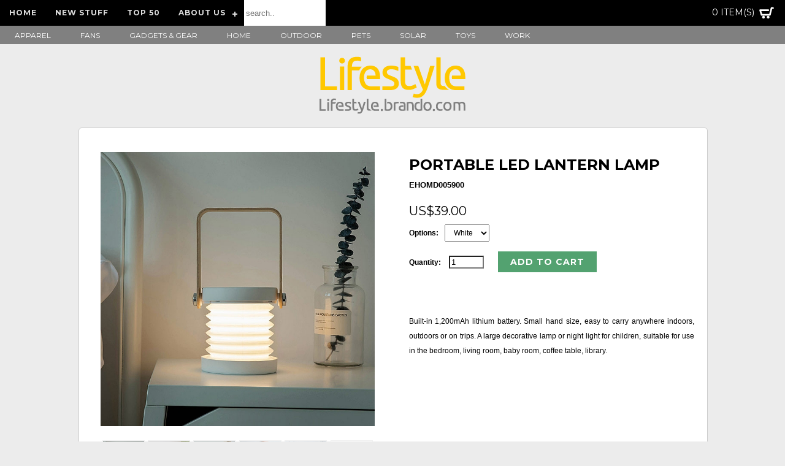

--- FILE ---
content_type: text/html; charset=UTF-8
request_url: https://lifestyle.brando.com/portable-led-lantern-lamp_p19129c1764d132.html
body_size: 35106
content:
<!DOCTYPE html>
<!doctype html>
<html lang="en">
<head>

<!-- Google Tag Manager -->
<script>(function(w,d,s,l,i){w[l]=w[l]||[];w[l].push({'gtm.start':
new Date().getTime(),event:'gtm.js'});var f=d.getElementsByTagName(s)[0],
j=d.createElement(s),dl=l!='dataLayer'?'&l='+l:'';j.async=true;j.src=
'https://www.googletagmanager.com/gtm.js?id='+i+dl;f.parentNode.insertBefore(j,f);
})(window,document,'script','dataLayer','GTM-PNXBJ92');</script>
<!-- End Google Tag Manager -->


	<meta charset="UTF-8">
	<title>Portable LED Lantern Lamp</title>
<meta http-equiv="Content-Type" content="text/html; charset=ISO-8859-1"/>
<meta name="keywords" content="cool things, cool stuff, cool gadgets, unique gift, unique toys, innovative gift, innovative toys, home stuff, office stuff, tech stuff, innovative technology, for kids, for women, for men, gift idea, Christmas gift, father's day gift, mother's day gift, birthday gift, special gift, home decoration,Portable LED Lantern Lamp"/>
<meta name="description" content="A worldwide deivery online shop where you can find unique gifts for him, for her, for kids, and find cool stuff for your home and office."/>
<meta property="fb:app_id" content="164181796998817" />
<meta property="og:type" content="product"/>
<meta property="og:title" content="Portable LED Lantern Lamp"/>
<meta property="og:url" content="https://lifestyle.brando.com/portable-led-lantern-lamp_p19129c1764d132.html"/>
<meta property="og:site_name" content="Brando Workshop"/>
<meta property="og:description" content="Built-in 1,200mAh lithium battery. Small hand size, easy to carry anywhere indoors, outdoors or on trips. A large decorative lamp or night light for children, suitable for use in the bedroom, living room, baby room, coffee table, library."/>
<meta property="og:image" content="https://lifestyle.brando.com/prod_img/EEHOMD005900_1_640.jpg"/>
<meta name="twitter:card" content="product"/>
<meta name="twitter:site" content="@Brando Workshop"/>
<meta name="twitter:creator" content="@Brando Workshop"/>
<meta name="twitter:domain" content="brando.com"/>
<meta name="twitter:url" content="https://lifestyle.brando.com/portable-led-lantern-lamp_p19129c1764d132.html"/>
<meta name="twitter:title" content="Portable LED Lantern Lamp"/>
<meta name="twitter:description" content="Built-in 1,200mAh lithium battery. Small hand size, easy to carry anywhere indoors, outdoors or on trips. A large decorative lamp or night light for children, suitable for use in the bedroom, living room, baby room, coffee table, library."/>
<meta name="twitter:image" content="https://lifestyle.brando.com/prod_img/EEHOMD005900_1_640.jpg"/>
	<meta name="viewport" content="width=device-width, initial-scale=1">
	<link rel="shortcut icon" type="image/x-icon" href="/images/favicon.ico">
    <script src="https://code.jquery.com/jquery-latest.min.js" type="text/javascript"></script>
	<link href="/css2/global.css" rel="stylesheet" type="text/css">
	<link href="/global.css" rel="stylesheet" type="text/css" />
	<link href="/lifestyle.css" rel="stylesheet" type="text/css">
	<link href="/css2/font-awesome-4.2.0/css/font-awesome.min.css" rel="stylesheet" type="text/css">
    <link rel="stylesheet" href="main-nav.css">
    <link rel="stylesheet" href="category-nav.css">
    <script src="/js/menuscript.js"></script>

	<script type="text/javascript" src="//s7.addthis.com/js/300/addthis_widget.js#pubid=ra-5412920a79122e8c"></script>

	<style>
	/*
	/* Tablet Portrait (1600px) */
	@media screen and (min-width : 1600px) {
		#wrapper {
			width: 70%;
			margin: 0 auto;
		}
	}
	</style>

	<script src="/ga.js"></script>
</head>

<body>

<!-- <link href="/css2/autosearch.css" rel="stylesheet" type="text/css" /> -->

<!-- <link rel="stylesheet" href="/cssmenu/styles.css">
<script src="/cssmenu/script.js"></script>
-->
<script src="/js/jquery-ui-1.8.2.custom.min.js" type="text/javascript" ></script> 



<script type="text/javascript"> 
$(function() {
$("#search-keyword").autocomplete({
source: "/service/autosearch_keyword.php",
minLength: 3,
select: function(event, ui) {
var getUrl = ui.item.id;
	if(getUrl != '#') {
		location.href = getUrl;
	}
},

html: true, 
open: function(event, ui) {
	$(".ui-autocomplete").css("z-index", 1000);
}
});
});
</script>
 <!-- <div id='main-nav'> 
        ajax  : ""
-->

<script src="/js/jquery-ui-1.8.2.custom.min.js" type="text/javascript"></script>
<script type="text/javascript">
$(function() {
	$("#search-keyword").autocomplete({
		source: "/service/autosearch_keyword.php",		
		minLength: 3, 		
		select: function(event, ui) { 
										var getUrl = ui.item.id;
										if(getUrl != "#") {	location.href = getUrl;	}	
										},	
		html: true, 
		open: function(event, ui) { 
									$(".ui-autocomplete").css("z-index", 1000); 		
									} 	
		}); 
}); 
</script> 

<link rel="stylesheet" href="/cssmenu/styles.css">
<script type="text/javascript">
(function($) {

  $.fn.menumaker = function(options) {
      var cssmenu = $(this), settings = $.extend({
        title: "Menu",
        format: "dropdown",
        sticky: false,

      }, options);

      return this.each(function() {
var cartbox="<div id='cart-summary' style='float:right; '><a href='http://lifestyle.brando.com/view_cart.php'>0 item(s)</a></div>";
var searchbox = '<div id="search-form-container" style="padding-left:45px;"><form action="//lifestyle.brando.com/search.php" name="search-form" method="Get"> <input name="keyword" id="search-keyword" type="text"  onblur="if(this.value==\'\')this.value=this.defaultValue;" onfocus="if(this.value==this.defaultValue)this.value=\'\';" placeholder="search.."/><button style="background: #000; border: 0; color: #fff; cursor: pointer; font-size: 15px;" class="fa fa-search"></button></form></div>';

	cssmenu.prepend('<div id="menu-button"><div id=menu-icon><i class="fa fa-reorder fa-2x" style="padding:4px;"></i></div>'+ cartbox + searchbox + '</div>');


        $(this).find("#menu-icon").on('click', function(){

		$("#menu-button").toggleClass('menu-opened');
		var mainmenu = $("#menu-button").next('ul');

          if (mainmenu.hasClass('open')) { 
            mainmenu.hide().removeClass('open');
          }
          else {
            mainmenu.show().addClass('open');
            if (settings.format === "dropdown") {
              mainmenu.find('ul').show();
            }
          }
        });


        cssmenu.find('.catmm').parent().addClass('cat-sub'); 
		cssmenu.find('.cat-l2').addClass('cat-sub'); 

		 multiTgcat = function() {
          cssmenu.find(".cat-sub").prepend('<span class="cat-submenu-button"></span>');
          cssmenu.find('.cat-submenu-button').on('click', function() {
            $(this).toggleClass('submenu-opened');
            if ($(this).siblings('ul').hasClass('open')) {
              $(this).siblings('ul').removeClass('open').hide();
            }
            else {
              $(this).siblings('ul').addClass('open').show();
            }
          });

		  cssmenu.find('#cat-button').on('click', function() {
//            $('.cat-submenu-button').toggleClass('submenu-opened');
			$('#category').next().toggleClass('submenu-opened');
            if ($('.cat-submenu-button').siblings('ul').hasClass('open')) {
              $('.cat-submenu-button').siblings('ul').removeClass('open').hide();
//			  			  $('.catmm').removeClass('open').hide();
//					alert('aaaaaaaaa');
            }
            else {
//              $('.submenu-button').siblings('ul').addClass('open').show();
//              $('.cat-submenu-button').siblings('ul').addClass('open').show();
			  $('.catmm').addClass('open').show();
//					alert('zzzzzz');

            }
          });
        };

        cssmenu.find('.aboutmm').parent().addClass('has-sub');

        multiTg = function() {
          cssmenu.find(".has-sub").prepend('<span class="submenu-button"></span>');
          cssmenu.find('.submenu-button').on('click', function() {
            $(this).toggleClass('submenu-opened');
            if ($(this).siblings('ul').hasClass('open')) {
              $(this).siblings('ul').removeClass('open').hide();
            }
            else {
              $(this).siblings('ul').addClass('open').show();
            }
          });

		  cssmenu.find('#abt-button').on('click', function() {
//            $('.cat-submenu-button').toggleClass('submenu-opened');
			$('#about').next().toggleClass('submenu-opened');
            if ($('.submenu-button').siblings('ul').hasClass('open')) {
              $('.submenu-button').siblings('ul').removeClass('open').hide();
//			  			  $('.catmm').removeClass('open').hide();
//					alert('aaaaaaaaa');
            }
            else {
//              $('.submenu-button').siblings('ul').addClass('open').show();
//              $('.cat-submenu-button').siblings('ul').addClass('open').show();
			  $('.aboutmm').addClass('open').show();
//					alert('zzzzzz');

            }
          });

        };
        

        if (settings.format === 'multitoggle') 
		  {
			multiTgcat();
			multiTg();
		  }
        else cssmenu.addClass('dropdown');

        if (settings.sticky === true) cssmenu.css('position', 'fixed');

        resizeFix = function() {
          if ($( window ).width() > 682) {
//            cssmenu.find('ul').show();
          }

          if ($(window).width() <= 682) {
  //          cssmenu.find('ul').hide().removeClass('open');
          }
        };
        resizeFix();
        return $(window).on('resize', resizeFix);

      });
  };
})(jQuery);

(function($){
$(document).ready(function(){
	$("#cssmenu").menumaker({
	   title: "",
	   format: "multitoggle"
});

});
})(jQuery);
</script>
<script type="text/javascript">

( function( $ ) {
$( document ).ready(function() {
// Cache the elements we'll need
	var catmenu = $('#cat-nav');
	var catmenuList = catmenu.find('ul:first');
	var catlistItems = catmenu.find('li').not('#cat-responsive-tab');

	// Create responsive trigger
	catmenuList.prepend('<li id="cat-responsive-tab"><a href="#">Category</a></li>');

	// Toggle menu visibility
	catmenu.on('click', '#cat-responsive-tab', function(){
		catlistItems.slideToggle('fast');
		catlistItems.addClass('collapsed');
	});
});
} )( jQuery );
</script>

<div id='cssmenu'> 
<ul>
<li><a href='http://lifestyle.brando.com/index.php'><span>Home</span></a></li>
<li class='active' id='category'><a href='#'><span id="cat-button" >Category</span></a>
<ul class='catmm'>
<li class='cat-l2'><a href='http://lifestyle.brando.com/prod_cat.php?dept_id=139'><span>Apparel</span></a>
			<ul class='ul-l2'>
			<li><a class='cat-l4' href='http://lifestyle.brando.com/prod_cat.php?dept_id=139&cat_id=2631'<span>Necklace</span></a></li>
			<li><a class='cat-l4' href='http://lifestyle.brando.com/prod_cat.php?dept_id=139&cat_id=2097'<span>Scarves & Wraps</span></a></li>
		<li><a class='cat-l4' href='http://lifestyle.brando.com/prod_cat.php?dept_id=139&cat_id=1828'<span>All Devices</span></a></li>
		<li><a class='cat-l4' href='http://lifestyle.brando.com/prod_cat.php?dept_id=139&cat_id=1929'<span>Shoes</span></a></li>
		</ul>
		<li class='cat-l2'><a href='http://lifestyle.brando.com/prod_cat.php?dept_id=137'><span>Fans</span></a>
			<ul class='ul-l2'>
			<li><a class='cat-l4' href='http://lifestyle.brando.com/prod_cat.php?dept_id=137&cat_id=1771'<span>Star Wars</span></a></li>
			<li><a class='cat-l4' href='http://lifestyle.brando.com/prod_cat.php?dept_id=137&cat_id=2279'<span>Justice League</span></a></li>
		<li><a class='cat-l4' href='http://lifestyle.brando.com/prod_cat.php?dept_id=137&cat_id=1879'<span>Hulk</span></a></li>
		<li><a class='cat-l4' href='http://lifestyle.brando.com/prod_cat.php?dept_id=137&cat_id=1909'<span>The Avengers 2</span></a></li>
		<li><a class='cat-l4' href='http://lifestyle.brando.com/prod_cat.php?dept_id=137&cat_id=2068'<span>Thor</span></a></li>
		<li><a class='cat-l4' href='http://lifestyle.brando.com/prod_cat.php?dept_id=137&cat_id=2138'<span>Guardian of the Galaxy Vol. 2</span></a></li>
		<li><a class='cat-l4' href='http://lifestyle.brando.com/prod_cat.php?dept_id=137&cat_id=2157'<span>BANDAI Gundam</span></a></li>
		<li><a class='cat-l4' href='http://lifestyle.brando.com/prod_cat.php?dept_id=137&cat_id=2165'<span>Deadpool</span></a></li>
		<li><a class='cat-l4' href='http://lifestyle.brando.com/prod_cat.php?dept_id=137&cat_id=2551'<span>MARVEL</span></a></li>
		<li><a class='cat-l4' href='http://lifestyle.brando.com/prod_cat.php?dept_id=137&cat_id=2555'<span>One Piece</span></a></li>
		<li><a class='cat-l4' href='http://lifestyle.brando.com/prod_cat.php?dept_id=137&cat_id=2606'<span>NBA Bulls</span></a></li>
		<li><a class='cat-l4' href='http://lifestyle.brando.com/prod_cat.php?dept_id=137&cat_id=2610'<span>Dumbo</span></a></li>
		<li><a class='cat-l4' href='http://lifestyle.brando.com/prod_cat.php?dept_id=137&cat_id=2681'<span>Suicide Squad</span></a></li>
		<li><a class='cat-l4' href='http://lifestyle.brando.com/prod_cat.php?dept_id=137&cat_id=2767'<span>Super Mario</span></a></li>
		<li><a class='cat-l4' href='http://lifestyle.brando.com/prod_cat.php?dept_id=137&cat_id=1878'<span>Spider Man</span></a></li>
		<li><a class='cat-l4' href='http://lifestyle.brando.com/prod_cat.php?dept_id=137&cat_id=1894'<span>Batman</span></a></li>
		<li><a class='cat-l4' href='http://lifestyle.brando.com/prod_cat.php?dept_id=137&cat_id=1947'<span>Inside Out</span></a></li>
		<li><a class='cat-l4' href='http://lifestyle.brando.com/prod_cat.php?dept_id=137&cat_id=2105'<span>Beauty and the Beast</span></a></li>
		<li><a class='cat-l4' href='http://lifestyle.brando.com/prod_cat.php?dept_id=137&cat_id=2156'<span>Transformers</span></a></li>
		<li><a class='cat-l4' href='http://lifestyle.brando.com/prod_cat.php?dept_id=137&cat_id=2164'<span>Aliens</span></a></li>
		<li><a class='cat-l4' href='http://lifestyle.brando.com/prod_cat.php?dept_id=137&cat_id=2222'<span>All</span></a></li>
		<li><a class='cat-l4' href='http://lifestyle.brando.com/prod_cat.php?dept_id=137&cat_id=2534'<span>Sailor Moon</span></a></li>
		<li><a class='cat-l4' href='http://lifestyle.brando.com/prod_cat.php?dept_id=137&cat_id=2550'<span>Avengers - Infinity War</span></a></li>
		<li><a class='cat-l4' href='http://lifestyle.brando.com/prod_cat.php?dept_id=137&cat_id=2554'<span>Dradongball</span></a></li>
		<li><a class='cat-l4' href='http://lifestyle.brando.com/prod_cat.php?dept_id=137&cat_id=2605'<span>Overwatch</span></a></li>
		<li><a class='cat-l4' href='http://lifestyle.brando.com/prod_cat.php?dept_id=137&cat_id=2609'<span>Aladdin</span></a></li>
		<li><a class='cat-l4' href='http://lifestyle.brando.com/prod_cat.php?dept_id=137&cat_id=2667'<span>Takara Tomy</span></a></li>
		<li><a class='cat-l4' href='http://lifestyle.brando.com/prod_cat.php?dept_id=137&cat_id=2759'<span>Minecraft</span></a></li>
		<li><a class='cat-l4' href='http://lifestyle.brando.com/prod_cat.php?dept_id=137&cat_id=1877'<span>BIG HERO 6</span></a></li>
		<li><a class='cat-l4' href='http://lifestyle.brando.com/prod_cat.php?dept_id=137&cat_id=1887'<span>Cinderella</span></a></li>
		<li><a class='cat-l4' href='http://lifestyle.brando.com/prod_cat.php?dept_id=137&cat_id=2010'<span>ZOOTOPIA</span></a></li>
		<li><a class='cat-l4' href='http://lifestyle.brando.com/prod_cat.php?dept_id=137&cat_id=2154'<span>Wonder Woman</span></a></li>
		<li><a class='cat-l4' href='http://lifestyle.brando.com/prod_cat.php?dept_id=137&cat_id=2163'<span>Despicable Me</span></a></li>
		<li><a class='cat-l4' href='http://lifestyle.brando.com/prod_cat.php?dept_id=137&cat_id=2167'<span>Ant-Man</span></a></li>
		<li><a class='cat-l4' href='http://lifestyle.brando.com/prod_cat.php?dept_id=137&cat_id=2533'<span>Disney</span></a></li>
		<li><a class='cat-l4' href='http://lifestyle.brando.com/prod_cat.php?dept_id=137&cat_id=2549'<span>Pacific Rim Uprising</span></a></li>
		<li><a class='cat-l4' href='http://lifestyle.brando.com/prod_cat.php?dept_id=137&cat_id=2553'<span>Game of Thrones</span></a></li>
		<li><a class='cat-l4' href='http://lifestyle.brando.com/prod_cat.php?dept_id=137&cat_id=2557'<span>Toy Story</span></a></li>
		<li><a class='cat-l4' href='http://lifestyle.brando.com/prod_cat.php?dept_id=137&cat_id=2608'<span>How to Train Your Dragon 3</span></a></li>
		<li><a class='cat-l4' href='http://lifestyle.brando.com/prod_cat.php?dept_id=137&cat_id=2632'<span>Venom</span></a></li>
		<li><a class='cat-l4' href='http://lifestyle.brando.com/prod_cat.php?dept_id=137&cat_id=2721'<span>Doraemon</span></a></li>
		<li><a class='cat-l4' href='http://lifestyle.brando.com/prod_cat.php?dept_id=137&cat_id=2769'<span>Snoopy</span></a></li>
		<li><a class='cat-l4' href='http://lifestyle.brando.com/prod_cat.php?dept_id=137&cat_id=1768'<span>Iron Man</span></a></li>
		<li><a class='cat-l4' href='http://lifestyle.brando.com/prod_cat.php?dept_id=137&cat_id=1880'<span>Captain America</span></a></li>
		<li><a class='cat-l4' href='http://lifestyle.brando.com/prod_cat.php?dept_id=137&cat_id=1984'<span>Monsters Inc</span></a></li>
		<li><a class='cat-l4' href='http://lifestyle.brando.com/prod_cat.php?dept_id=137&cat_id=2069'<span>Doctor Strange</span></a></li>
		<li><a class='cat-l4' href='http://lifestyle.brando.com/prod_cat.php?dept_id=137&cat_id=2153'<span>Pirates of the Caribbean</span></a></li>
		<li><a class='cat-l4' href='http://lifestyle.brando.com/prod_cat.php?dept_id=137&cat_id=2161'<span>Harry Potter</span></a></li>
		<li><a class='cat-l4' href='http://lifestyle.brando.com/prod_cat.php?dept_id=137&cat_id=2166'<span>Marvel&#39;s Daredevil</span></a></li>
		<li><a class='cat-l4' href='http://lifestyle.brando.com/prod_cat.php?dept_id=137&cat_id=2535'<span>Avengers 4 - ENDGAME</span></a></li>
		<li><a class='cat-l4' href='http://lifestyle.brando.com/prod_cat.php?dept_id=137&cat_id=2548'<span>Black Panther</span></a></li>
		<li><a class='cat-l4' href='http://lifestyle.brando.com/prod_cat.php?dept_id=137&cat_id=2552'<span>Incredibles</span></a></li>
		<li><a class='cat-l4' href='http://lifestyle.brando.com/prod_cat.php?dept_id=137&cat_id=2556'<span>Captain Marvel</span></a></li>
		<li><a class='cat-l4' href='http://lifestyle.brando.com/prod_cat.php?dept_id=137&cat_id=2582'<span>Pokemon</span></a></li>
		<li><a class='cat-l4' href='http://lifestyle.brando.com/prod_cat.php?dept_id=137&cat_id=2607'<span>The Lion King</span></a></li>
		<li><a class='cat-l4' href='http://lifestyle.brando.com/prod_cat.php?dept_id=137&cat_id=2630'<span>Frozen</span></a></li>
		<li><a class='cat-l4' href='http://lifestyle.brando.com/prod_cat.php?dept_id=137&cat_id=2683'<span>Funko</span></a></li>
		<li><a class='cat-l4' href='http://lifestyle.brando.com/prod_cat.php?dept_id=137&cat_id=2768'<span>The Little Prince</span></a></li>
		</ul>
		<li class='cat-l2'><a href='http://lifestyle.brando.com/prod_cat.php?dept_id=135'><span>Gadgets & Gear</span></a>
			<ul class='ul-l2'>
			<li><a class='cat-l4' href='http://lifestyle.brando.com/prod_cat.php?dept_id=135&cat_id=1795'<span>Spy Gear</span></a></li>
			<li><a class='cat-l4' href='http://lifestyle.brando.com/prod_cat.php?dept_id=135&cat_id=2547'<span>Lighter</span></a></li>
		<li><a class='cat-l4' href='http://lifestyle.brando.com/prod_cat.php?dept_id=135&cat_id=1793'<span>D.I.Y.</span></a></li>
		<li><a class='cat-l4' href='http://lifestyle.brando.com/prod_cat.php?dept_id=135&cat_id=1937'<span>Sports & Fitness</span></a></li>
		<li><a class='cat-l4' href='http://lifestyle.brando.com/prod_cat.php?dept_id=135&cat_id=1772'<span>MISC</span></a></li>
		</ul>
		<li class='cat-l2'><a href='http://lifestyle.brando.com/prod_cat.php?dept_id=132'><span>Home</span></a>
			<ul class='ul-l2'>
			<li><a class='cat-l4' href='http://lifestyle.brando.com/prod_cat.php?dept_id=132&cat_id=1959'<span>Storage</span></a></li>
			<li><a class='cat-l4' href='http://lifestyle.brando.com/prod_cat.php?dept_id=132&cat_id=1766'<span>Cup and Mug</span></a></li>
		<li><a class='cat-l4' href='http://lifestyle.brando.com/prod_cat.php?dept_id=132&cat_id=1770'<span>Money Box</span></a></li>
		<li><a class='cat-l4' href='http://lifestyle.brando.com/prod_cat.php?dept_id=132&cat_id=1794'<span>Sports</span></a></li>
		<li><a class='cat-l4' href='http://lifestyle.brando.com/prod_cat.php?dept_id=132&cat_id=2033'<span>Stationery</span></a></li>
		<li><a class='cat-l4' href='http://lifestyle.brando.com/prod_cat.php?dept_id=132&cat_id=1769'<span>Telephone</span></a></li>
		<li><a class='cat-l4' href='http://lifestyle.brando.com/prod_cat.php?dept_id=132&cat_id=1773'<span>Party</span></a></li>
		<li><a class='cat-l4' href='http://lifestyle.brando.com/prod_cat.php?dept_id=132&cat_id=1801'<span>Clocks</span></a></li>
		<li><a class='cat-l4' href='http://lifestyle.brando.com/prod_cat.php?dept_id=132&cat_id=1764'<span>Home Decor</span></a></li>
		<li><a class='cat-l4' href='http://lifestyle.brando.com/prod_cat.php?dept_id=132&cat_id=1782'<span>Kitchen</span></a></li>
		</ul>
		<li class='cat-l2'><a href='http://lifestyle.brando.com/prod_cat.php?dept_id=134'><span>Outdoor</span></a>
			<ul class='ul-l2'>
			<li><a class='cat-l4' href='http://lifestyle.brando.com/prod_cat.php?dept_id=134&cat_id=1774'<span>Camping</span></a></li>
			</ul>
		<li class='cat-l2'><a href='http://lifestyle.brando.com/prod_cat.php?dept_id=131'><span>Pets</span></a>
			<ul class='ul-l2'>
			<li><a class='cat-l4' href='http://lifestyle.brando.com/prod_cat.php?dept_id=131&cat_id=1806'<span>Pet Grooming</span></a></li>
			<li><a class='cat-l4' href='http://lifestyle.brando.com/prod_cat.php?dept_id=131&cat_id=1810'<span>Pet Toys</span></a></li>
		<li><a class='cat-l4' href='http://lifestyle.brando.com/prod_cat.php?dept_id=131&cat_id=1805'<span>Pet Bowls</span></a></li>
		<li><a class='cat-l4' href='http://lifestyle.brando.com/prod_cat.php?dept_id=131&cat_id=1809'<span>Pet Water Dispensers</span></a></li>
		<li><a class='cat-l4' href='http://lifestyle.brando.com/prod_cat.php?dept_id=131&cat_id=1800'<span>Dog Collar, Harness & Leash</span></a></li>
		</ul>
		<li class='cat-l2'><a href='http://lifestyle.brando.com/prod_cat.php?dept_id=140'><span>Solar</span></a>
			<ul class='ul-l2'>
			<li><a class='cat-l4' href='http://lifestyle.brando.com/prod_cat.php?dept_id=140&cat_id=1789'<span>Solar Power</span></a></li>
			<li><a class='cat-l4' href='http://lifestyle.brando.com/prod_cat.php?dept_id=140&cat_id=1790'<span>Solar Toys</span></a></li>
		</ul>
		<li class='cat-l2'><a href='http://lifestyle.brando.com/prod_cat.php?dept_id=136'><span>Toys</span></a>
			<ul class='ul-l2'>
			<li><a class='cat-l4' href='http://lifestyle.brando.com/prod_cat.php?dept_id=136&cat_id=1767'<span>MICS</span></a></li>
			<li><a class='cat-l4' href='http://lifestyle.brando.com/prod_cat.php?dept_id=136&cat_id=2581'<span>Puzzle</span></a></li>
		<li><a class='cat-l4' href='http://lifestyle.brando.com/prod_cat.php?dept_id=136&cat_id=1765'<span>IQ Cubes</span></a></li>
		<li><a class='cat-l4' href='http://lifestyle.brando.com/prod_cat.php?dept_id=136&cat_id=2589'<span>Takara Tomy</span></a></li>
		</ul>
		<li class='cat-l2'><a href='http://lifestyle.brando.com/prod_cat.php?dept_id=133'><span>Work</span></a>
			<ul class='ul-l2'>
			<li><a class='cat-l4' href='http://lifestyle.brando.com/prod_cat.php?dept_id=133&cat_id=2570'<span>OFFICE</span></a></li>
			</ul>
   </li>
   </ul>
   <li><a href='http://lifestyle.brando.com/newitem.php'><span>New Stuff</span></a></li>
   <li><a href='http://lifestyle.brando.com/top.php'><span>Top 50</span></a></li>
<li class='active' id='about'><a href='#'><span id="abt-button" >About us</span></a>
  <ul class='aboutmm'>
	 <li><a href='http://lifestyle.brando.com/aboutus.php'><span>About Us</span></a></li>
	 <li><a href='http://lifestyle.brando.com/contact.php'><span>Contact Us</span></a></li>
	 <li><a href='http://lifestyle.brando.com/newsletter.php'><span>Newsletter</span></a></li>
	 <li><a href='http://lifestyle.brando.com/tracking.php'><span>Order Tracking</span></a></li>
	 <li><a href='http://lifestyle.brando.com/reseller.php'><span>Join Us Reseller</span></a></li>
	 <li><a href='http://shop.brando.com'><span>Back to shop.brando.com</span></a></li>
  </ul>
</li>
</ul>
<div id="cart-summary">
<a href="http://lifestyle.brando.com/view_cart.php">0 item(s)</a>
</div> 

<link href="/css2/autosearch.css" rel="stylesheet" type="text/css" />
<script src="/js/jquery-ui-1.8.2.custom.min.js" type="text/javascript" ></script> 

<script type="text/javascript"> 
$(function() {
$("#search-keyword").autocomplete({
source: "/service/autosearch_keyword.php",
minLength: 3,
select: function(event, ui) {
var getUrl = ui.item.id;
if(getUrl != '#') {
location.href = getUrl;
}
},

html: true, 

open: function(event, ui) {
$(".ui-autocomplete").css("z-index", 1000);
}
});

});
</script>

<div id="search-form-container"><form action="//lifestyle.brando.com/search.php" name="search-form" method="Get">
<input name="keyword" id="search-keyword" type="text" onblur="if(this.value=='')this.value=this.defaultValue;" onfocus="if(this.value==this.defaultValue)this.value='';" placeholder="search.."/><button style="background: #000; border: 0; color: #fff; cursor: pointer; font-size: 15px;" class="fa fa-search"></button></form></div>
</div>
<div class="clear"></div> 

<!-- <link href="/category-nav.css" rel="stylesheet" type="text/css" />-->
<div id="cat-nav">
<ul>
<li class='sub-sub'><a href='http://lifestyle.brando.com/prod_cat.php?dept_id=139'><span>Apparel</span></a><li class='sub-sub'><a href='http://lifestyle.brando.com/prod_cat.php?dept_id=137'><span>Fans</span></a><li class='sub-sub'><a href='http://lifestyle.brando.com/prod_cat.php?dept_id=135'><span>Gadgets & Gear</span></a><li class='sub-sub'><a href='http://lifestyle.brando.com/prod_cat.php?dept_id=132'><span>Home</span></a><li class='sub-sub'><a href='http://lifestyle.brando.com/prod_cat.php?dept_id=134'><span>Outdoor</span></a><li class='sub-sub'><a href='http://lifestyle.brando.com/prod_cat.php?dept_id=131'><span>Pets</span></a><li class='sub-sub'><a href='http://lifestyle.brando.com/prod_cat.php?dept_id=140'><span>Solar</span></a><li class='sub-sub'><a href='http://lifestyle.brando.com/prod_cat.php?dept_id=136'><span>Toys</span></a><li class='sub-sub'><a href='http://lifestyle.brando.com/prod_cat.php?dept_id=133'><span>Work</span></a></ul>
</div>
<div class="clear"></div>
<div class="clear"></div> 



<!-- Google Tag Manager (noscript) -->
<noscript><iframe src="https://www.googletagmanager.com/ns.html?id=GTM-PNXBJ92"
height="0" width="0" style="display:none;visibility:hidden"></iframe></noscript>
<!-- End Google Tag Manager (noscript) -->





<p id="logo-image"><a href="/"><img src="image/yellow_270x100.png" width="270"  border="0" alt=""></a></p>

<div id="wrapper">

			<div id="prod-detail-row1">
					<div id="product-image-container">
					<div id="carousel" class="dcCarousel">
						<div class="items">
												<div rel="1" class="item">
							<img src="/prod_img/EEHOMD005900_1_640.jpg" border="0" alt="Portable LED Lantern Lamp" />
						</div>
												<div rel="2" class="item">
							<img src="/prod_img/EEHOMD005900_2_640.jpg" border="0" alt="Portable LED Lantern Lamp" />
						</div>
												<div rel="3" class="item">
							<img src="/prod_img/EEHOMD005900_3_640.jpg" border="0" alt="Portable LED Lantern Lamp" />
						</div>
												<div rel="4" class="item">
							<img src="/prod_img/EEHOMD005900_4_640.jpg" border="0" alt="Portable LED Lantern Lamp" />
						</div>
												<div rel="5" class="item">
							<img src="/prod_img/EEHOMD005900_5_640.jpg" border="0" alt="Portable LED Lantern Lamp" />
						</div>
												<div rel="6" class="item">
							<img src="/prod_img/EEHOMD005900_6_640.jpg" border="0" alt="Portable LED Lantern Lamp" />
						</div>
												</div>	            
						<div class="carousel-holder">
							<div class="holder">
								<ul>
								<li class='selected'><a href="#"><img src="/prod_img/EEHOMD005900_1_100.jpg" border="0" alt="Portable LED Lantern Lamp" /></a></li>
								<li ><a href="#"><img src="/prod_img/EEHOMD005900_2_100.jpg" border="0" alt="Portable LED Lantern Lamp" /></a></li>
								<li ><a href="#"><img src="/prod_img/EEHOMD005900_3_100.jpg" border="0" alt="Portable LED Lantern Lamp" /></a></li>
								<li ><a href="#"><img src="/prod_img/EEHOMD005900_4_100.jpg" border="0" alt="Portable LED Lantern Lamp" /></a></li>
								<li ><a href="#"><img src="/prod_img/EEHOMD005900_5_100.jpg" border="0" alt="Portable LED Lantern Lamp" /></a></li>
								<li ><a href="#"><img src="/prod_img/EEHOMD005900_6_100.jpg" border="0" alt="Portable LED Lantern Lamp" /></a></li>
								
								</ul>
							</div>
							<!--/.holder-->
						</div>
						<!--/#carousel-holder-->
					</div>
					<!--/#carousel-->

					</div>
					<!--/#product-image-container-->

					<div id="product-info-container">
						<form action="/scripts/cart/update_cart.php?act=add" method="post" name="form1" id="form1">
						<h1 class="product-name">Portable LED Lantern Lamp                        <br><font style="font-family: 'arial', sans-serif; font-size=12px;font-size: small;font-style: normal;">EHOMD005900</font>
                        </h1>
						<div class="price">
										<font class='product_price'>US$39.00</font><br></div>
						<div class="add-to-cart">			

		
				<p style="margin-top: 10px;" class="font"><b>Options:</b><select name="opt_id" style="margin-left: 10px;" class="option-select">
				<option value='34492'>White</option><option value='34493'>Gray</option>				</select>
				</p>
			
			</p>


			
				<p style="margin-top: 10px;" class="font"><b>Quantity:</b> <input name="qty" type="text" id="qty" size="5" class="qtyinput" value="1" style="margin-left: 10px;">
				<input name="add_cart_btn" type="submit" class="addcart_btn" value="ADD TO CART" alt="add to cart" /></p>
				<input name="prod_id" type="hidden" id="prod_id" value="19129">
				<input name="gift_code" type="hidden" id="gift_code" value="">
				<input name="prod" type="hidden" id="prod" value="Portable LED Lantern Lamp">
				<input name="prc" type="hidden" id="prc" value="39">
				<input name="prod_code" type="hidden" id="prod_code" value="EHOMD005900">
				<p>
			
		</div>

						<div id="social">

						<div class="addthis_sharing_toolbox"></div>

                        </div>

						<div class="product-dec">Built-in 1,200mAh lithium battery. Small hand size, easy to carry anywhere indoors, outdoors or on trips. A large decorative lamp or night light for children, suitable for use in the bedroom, living room, baby room, coffee table, library.</div>

						<p>

						
						</form>
					</div>
					 <!--/#product-info-container-->
			</div>
			<!--/#prod-detail-row1-->

			<div id="prod-detail-row2">
										<div id="product-desc-container">
						<div class="product-dec"><b>Features:</b>
<ul class="desc">
  <li>Built-in 1200mAh lithium battery</li>
  <li>Small hand size, easy to carry anywhere indoors, outdoors or on trips</li>
  <li>A large decorative lamp or night light for children, suitable for use in the bedroom, living room, baby room, coffee table, library</li>
  <li>Dimension: 248 x 142 x 37mm (approx)</li>
  <li>Weight: 224g</li>
</ul><br/>

<b>Colors:</b>
<ul class="desc">
  <li>White</li>
  <li>Gray</li>
</ul><br/>

<b>Package Content:</b>
<ul class="desc">
  <li>1 x Portable LED Lantern Lamp</li>
</ul><br/></div>
					</div>
					 <!--/#product-desc-container-->
					 

					<div id="similar-items-container">
					<h2>You May Also Like These</h2>
								 <ul>
							  									<li><a href="/simple-iron-diamond-lamp_p17633c1764d132.html"><img src="/prod_img/EEHOMD005200_1_300.jpg" alt="Simple Iron Diamond Lamp"></a><br>
										<div class='block_name'><a href="/simple-iron-diamond-lamp_p17633c1764d132.html">Simple Iron Diamond Lamp</a></div></li> 

																<li><a href="/mini-lucky-jackpot-keychain_p24970c1764d132.html"><img src="/prod_img/EEHOMD009300_1_300.jpg" alt="Mini Lucky Jackpot Keychain"></a><br>
										<div class='block_name'><a href="/mini-lucky-jackpot-keychain_p24970c1764d132.html">Mini Lucky Jackpot Keychain</a></div></li> 

																<li><a href="/super-mario-mushroom-lamp-with-sound_p24058c1764d132.html"><img src="/prod_img/EEHOMD008500_1_300.jpg" alt="Super Mario Mushroom Lamp with Sound"></a><br>
										<div class='block_name'><a href="/super-mario-mushroom-lamp-with-sound_p24058c1764d132.html">Super Mario Mushroom Lamp with Sound</a></div></li> 

																<li><a href="/walnut-magnetic-key-holder_p15790c1764d132.html"><img src="/prod_img/EEHOMD002800_1_300.jpg" alt="Walnut Magnetic Key Holder"></a><br>
										<div class='block_name'><a href="/walnut-magnetic-key-holder_p15790c1764d132.html">Walnut Magnetic Key Holder</a></div></li> 

																<li><a href="/pu-leather-paper-towel-bag_p19326c1764d132.html"><img src="/prod_img/ELHOME012500_1_300.jpg" alt="PU Leather Paper Towel Bag"></a><br>
										<div class='block_name'><a href="/pu-leather-paper-towel-bag_p19326c1764d132.html">PU Leather Paper Towel Bag</a></div></li> 

																<li><a href="/simple-christmas-tree_p17100c1764d132.html"><img src="/prod_img/EUXMAS003400_1_300.jpg" alt="Simple Christmas Tree"></a><br>
										<div class='block_name'><a href="/simple-christmas-tree_p17100c1764d132.html">Simple Christmas Tree</a></div></li> 

																<li><a href="/sun-moon-star-night-light_p16281c1764d132.html"><img src="/prod_img/EEHOMD003000_1_300.jpg" alt="Sun Moon Star Night Light"></a><br>
										<div class='block_name'><a href="/sun-moon-star-night-light_p16281c1764d132.html">Sun Moon Star Night Light</a></div></li> 

																<li><a href="/usb-portable-yoyo-lamp_p14371c1764d132.html"><img src="/prod_img/EULIGH008600_1_300.jpg" alt="USB Portable YoYo Lamp"></a><br>
										<div class='block_name'><a href="/usb-portable-yoyo-lamp_p14371c1764d132.html">USB Portable YoYo Lamp</a></div></li> 

																<li><a href="/muid-sound-sensitive-cloud-lamp_p14370c1764d132.html"><img src="/prod_img/EULIGH008500_1_300.jpg" alt="MUID Sound-Sensitive Cloud Lamp"></a><br>
										<div class='block_name'><a href="/muid-sound-sensitive-cloud-lamp_p14370c1764d132.html">MUID Sound-Sensitive Cloud Lamp</a></div></li> 

							
						 </ul> 
					</div>
					 <!--/#similar items-->


			</div>
		<!--/.prod-detail-row2> -->

		
</div>
<!--/.wrapper-->

<div class="clear"></div>

<div class="copyright"  >
	<img src="https://www.paypalobjects.com/webstatic/en_US/i/buttons/cc-badges-ppmcvdam.png" alt="Buy now with PayPal" />
	<span id="siteseal" style="margin-left: 50px;"><script type="text/javascript" src="https://seal.godaddy.com/getSeal?sealID=zyywmoR9ibFciIlDZpno75KCJh2zwU3baaAQamj8NV7x167dpBoU1Q"></script></span><p>
  Copyright &copy Brando.com 2015</p>
</div>



<script src="jquery.carousel.js"></script>
<script src="jquery.elevatezoom.js"></script>
<script>

$(document).ready(function () {

	$("#carousel").carousel({showPager: false});

});

</script>

</body>
</html>


--- FILE ---
content_type: text/css
request_url: https://lifestyle.brando.com/global.css
body_size: 9913
content:
/* Global
========================================================================================================= */
html, body{
    height: 100%;
}

body {
    margin: 0 auto;
    padding: 0;
    background-color: #ececec;
}

a{
    color: #000;
    text-decoration: underline;
}

input[type="text"]  {
    -webkit-appearance: none;
    -webkit-border-radius:0;
    border-radius:0;
}

#main-nav{
    height: 40px;
    position: relative;
}


#keyword {
    width: 85px;
    height: 25px;
    padding: 2px 20px 2px 5px;
    font-family: Arial, Helvetica, sans-serif;
    bottom: 0;
    right: 50px;
    margin: auto;
    position: absolute;
    top: 0;
    float: right;
}

#search-keyword {
    width: 130px;
    vertical-align: middle;
    /*	margin-top: 3px; */
    /*	margin-bottom: 0;*/
    border: 0;
    height: 42px;
    padding: 0 0 0 3px;
}

/* ----- Image grids ----- */
ul.rig {
    padding: 0;
}

ul.rig {
    list-style: none;
    font-size: 0;
    margin-left: -0.2%; /* should match li left margin */

}
ul.rig li {
    display: inline-block;
    margin: 0 0 0.2% 0.2%;
    vertical-align: top;
    font-size: 12px;
    box-sizing: border-box;
    -moz-box-sizing: border-box;
    -webkit-box-sizing: border-box;
}
ul.rig li img {
    max-width: 100%;
    height: auto;
    margin: 0 0 2px;

}


/*****************************************************************************************************************************/
/* class for 2 columns */
ul.rig.columns-2 li {
    width: 47.5%; /* this value + 2.5 should = 50% */
}
/* class for 3 columns */
ul.rig.columns-3 li {
    width: 30.83%; /* this value + 2.5 should = 33% */
}
/* class for 4 columns */
ul.rig.columns-4 li {
    width: 22.5%; /* this value + 2.5 should = 25% */
    padding: 0 18.5px 18.5px 18.5px; /* this value (1200 container width/90%/4 cols)-233 image width / 2 left and right margin) */
    margin-bottom: 0;
}
/*****************************************************************************************************************************/


/* class for 5 columns */
ul.rig.columns li {
    width: 310px; /* this value + 0.2 should = 20% */
    margin-bottom: 0;
}

ul.rig.columns li.search_block {
    width: 210px; /* this value + 0.2 should = 20% */
    margin-bottom: 0;
}

.block_name{
    font-family: 'Roboto', sans-serif;
    padding: 0 0 5px 10px;
    font-size: 12px;
    text-align: left;
    height: 18px;
    width: 85%;
    white-space: nowrap;
    overflow: hidden;
    text-overflow: ellipsis;

}

.block_name a{
    text-decoration: none;
}

.block_price{
    font-family: 'Roboto', sans-serif;
    font-size: 1em;
    font-weight: 300;
    padding: 2px 10px 5px 10px;
    text-align: left;
}

.block_item{
    width: 300px;
    background-color: #fff;
    margin-bottom: 20px;
	border: 1px solid #F0F0F0;
}
.block_item:hover{
    border: 1px solid #B5B5B5;
	background: #FFEBA2;
}
.block_photo{
    width: 300px;
}

.block_search_item{
    width: 200px;
    background-color: #fff;
    margin-bottom: 20px;
	border: 1px solid #F0F0F0;
}
.block_search_item:hover{
    border: 1px solid #B5B5B5;
	background: #FFEBA2;
}
.block_search_photo{
    width: 200px;
}

/*
.block_photo:hover{
    /*	background: #e1e1e1; 
    margin: -1px;
    border: 1px solid #d0d0d0;
    padding: 0;
}
*/

.clear {
    clear: both;
}

/* Header
========================================================================================================== */

#logo-image{
    text-align:center;
}


#logo{
    margin-left: 40px;


}
/* Content
========================================================================================================== */
#page-title{
    font-family: 'Montserrat', Arial, sans-serif;
    font-size: 20px;
    text-transform: uppercase;
    margin-left: 4%;
}

#wrapper {
    width: 100%;
}


.container{
    margin: 1% auto;
    width: 100%;
    text-align: left;
}

/*#container{
	margin: 20% 5%;
	width: 90%;
	text-align: left;
}*/

.grid-container {
    text-align:center;
    width:95%;
    margin: 0 auto;
}

#logo-image{
    text-align: center;
}

/* Footer
========================================================================================================== */
.copyright{
    text-align: center;
    font-family: 'Montserrat', sans-serif;
    font-size: 0.8em;
    color: #fff;
    background: #3d434d;
    padding: 10px 0 10px 0;
    height: 10%;
}

#footer {
    position: fixed;
    bottom:0;
    left:0;
    width: 100%;
    text-transform: uppercase;
    background-color: #009900;
    font-size: 13px;
    min-height: 50px;
    text-align: center;
    color: #FFF;
    font-family: 'Montserrat', sans-serif;
    z-index: 99;
    opacity:.90;
    -moz-opacity:.90;
    filter:alpha(opacity=90);
}



#footer-country {
    padding: 16px 3px 14px 3px;
    margin-right: 50px;
}

#footer-close{
    cursor: pointer;
    position: absolute;
    top: 0;
    right: 0;
    width: 50px;
    height: 100%;
    background: #666;
    padding-top: 11px;
}

#footer-close a{
    font-size: 24px;
    font-family: 'Montserrat', sans-serif;
    color: #fff;
    text-decoration: none;
}


.global-footer{
    width: 100%;
    background: #d6d8db;
    margin: 0 auto;
    padding: 40px 0 40px 0;
    position: absolute;

}

/* Media Queries
========================================================================================================== */
/* #### iphone 5 #### */
@media (max-width : 378px){

    /* some CSS here */
    ul.rig.columns li {
        width: 310px; /* picture image + margin */
        padding: 0 5px 0 5px;
        margin-bottom: 10px;
    }

    .container {
        margin: 0 auto;
        display: inline;
    }

    .block_item{
        width: 300px;
        background-color: #fff;
        margin-bottom: 20px;
    }

    .block_photo{
        width: 300px;

    }

    #search-keyword{
        width: 110px;
    }

}

@media (max-width : 340px){
    #search-box{
        visibility: hidden;
    }

    #search-keyword{
        width: 95px;
    }
}

@media (max-width : 301px){
    #search-box{
        visibility: hidden;
    }

    #search-keyword{
        width: 80px;
    }
}




@media (min-width : 512px){

    /* some CSS here */
    ul.rig.columns li {
        width: 340px; /* picture image + margin */
        padding: 0 5px 0 5px;
        margin-bottom: 10px;
    }

    .container {
        margin: 0 auto;
        display: inline;
    }

    .block_item{
        /* 		width: 330px; */
        width: 300px;
        background-color: #fff;
        margin-bottom: 20px;
    }

    .block_photo{
        /*		width: 330px; */
        width: 300px;
    }


}


/* #### Samsung S4  #### */

/* @media screen and (max-device-width : 1920px) and (-webkit-min-device-pixel-ratio: 3) { */
@media (min-width : 640px) {

    /* some CSS here */
    ul.rig.columns li {
        width: 310px; /* picture image + margin */
        padding: 0 5px 0 5px;
        margin-bottom: 10px;
    }

    .container {
        margin: 0 auto;
        display: inline;
    }

    .block_item{
        width: 300px;
        background-color: #fff;
        margin-bottom: 20px;
    }
    .block_photo{
        width: 300px;

    }

}


/* #### iPad mini 2  Portrait #### */

/* @media screen and (max-device-width : 1920px) and (-webkit-min-device-pixel-ratio: 2) { */
@media (min-width : 682px) {

    /* some CSS here */
    ul.rig.columns li {
        width: 230px; /* picture image + margin */
        padding: 0 5px 0 5px;
        margin-bottom: 10px;
    }

    .container {
        margin: 0 auto;
        display: inline;
    }

    .block_item{
        width: 220px;
        background-color: #fff;
        margin-bottom: 20px;
    }
    .block_photo{
        width: 220px;

    }


}


/* #### iPad mini 2 Portrait #### */
/*@media screen and (min-device-width : 1920px) and (-webkit-min-device-pixel-ratio: 2) { */
@media (min-width : 800px ) {

    /* some CSS here */
    ul.rig.columns li {
        width: 290px; /* picture image + margin */
        padding: 0 5px 0 5px;
        margin-bottom: 10px;
    }

    .container {
        margin: 0 auto;
        display: inline;
    }

    .block_item{
        width: 280px;
        background-color: #fff;
        margin-bottom: 20px;
    }
    .block_photo{
        width: 280px;
    }
}

/* #### iPad mini 2 Portrait #### */
/*@media screen and (min-device-width : 2047px) and (-webkit-min-device-pixel-ratio: 2) { */


@media (min-width : 960px) {

    /* some CSS here */
    ul.rig.columns li {
        width: 290px; /* picture image + margin */
        padding: 0 5px 0 5px;
        margin-bottom: 10px;
    }

    .container {
        margin: 0 auto;
        display: inline;
    }

    .block_item{
        width: 280px;
        background-color: #fff;
        margin-bottom: 20px;
    }
    .block_photo{
        width: 280px;

    }
}


/* #### Desktop #### */

/* @media screen and (max-device-width : 1920px) and (-webkit-min-device-pixel-ratio: 2) { */
@media (min-width : 1280px) {

    /* some CSS here */
    ul.rig.columns li {
        width: 290px; /* picture image + margin */
        padding: 0 5px 0 5px;
        margin-bottom: 10px;
    }

    .container {
        margin: 0 auto;
        display: inline;
    }

    .block_item{
        width: 280px;
        background-color: #fff;
        margin-bottom: 20px;
    }
    .block_photo{
        width: 280px;
    }

}



--- FILE ---
content_type: text/css
request_url: https://lifestyle.brando.com/lifestyle.css
body_size: 6454
content:
/* global - start */
.font{
	font-family: Arial, Helvetica, sans-serif;
	font-size: 12px;
}

.option-select {	
	font-family: Arial, Helvetica, sans-serif;
	font-size: 12px;
	padding: 5px 10px 5px 10px;
}

.addcart_btn {
	-webkit-appearance: none;
	font-family: 'Montserrat', Arial, sans-serif;
	background-color: #53a270;
	padding: 8px 20px 8px 20px;
	margin-left: 20px;
	margin-right: 20px;
	cursor: pointer;
	text-transform: uppercase;
	color: #fff;
	border: 0;
	font-size: 14px;
	font-weight: bold;
	letter-spacing:1px;
}

.addcart_btn:hover{
	-webkit-appearance: none;
	background-color: #327149;
}



/* global - end */
/**Product Details Page**/
#prod-detail-row1{
	margin: 0 10%;
	width: 80%;
	padding: 0;
	background: #fff;
 border: 1px solid #ccc;
 -webkit-border-radius: 5px;
 -moz-border-radius: 5px;
 border-radius: 5px;
 float:left;
 margin-bottom: 2%;
}

#prod-detail-row2{
	margin: 0 10%;
	width: 80%;
	padding: 0;
 float:left;
 margin-bottom: 2%;
}

#product-image-container { 
 width: 45.5%;
 padding: 0.8%  1% 0.8% 0.5%;
 margin-top: 2%;
 margin-bottom: 0.5%;
 margin-left: 2%;
 margin-right: 1%;
 float:left;
}

#product-info-container { 
 width: 45.5%;
 padding: 0.8%  1% 0.8% 0.5%;
 margin-top: 2%;
 margin-bottom: 0.5%;
 margin-left: 2%;
 margin-right: 1%;
 float:left;
}

#product-desc-container { 
 width: 47.5%;
 float:left;
 background: #fff;
 border: 1px solid #ccc;
 -webkit-border-radius: 5px;
 -moz-border-radius: 5px;
 border-radius: 5px;
 margin-right: 0.5%;
 padding: 0 0.5% 0 1.5%;
}

#similar-items-container { 
 width: 48.5%;
 float:left;
 background: #f0f0f0;
 border: 1px solid #ccc;
 margin-left: 1%;
}

#similar-items-container h2{
	font-family: 'Montserrat', sans-serif;
	text-transform: uppercase;
	font-size:1em;
	margin-bottom: 0px;
	margin-left: 2%;
	padding-bottom: 0px
}

#similar-items-container ul{
	list-style: none; 
	padding-left:0; 
	float: left;
	width: 100%; 
	text-align: center;
}

#similar-items-container ul li{
	display: inline-block; 
/*	float: left;  */
	width: 29%; 
	margin: 1%;
	border: 1px solid #F0F0F0; 
}


#similar-items-container ul li:hover {
  border: 1px solid  #B5B5B5;
  background: #fff;
}


#similar-items-container ul li img{ 
height: auto;  
width:100%;
/* border: 1px solid #F0F0F0; */
}



.video-container {

    position: relative;

    padding-bottom: 56.25%;

    padding-top: 30px; height: 0; overflow: hidden;

}

 

.video-container iframe,

.video-container object,

.video-container embed {

    position: absolute;

    top: 0;

    left: 0;

    width: 100%;

    height: 100%;

}

#carousel { margin: 10px auto; width: 96%;}
.dcCarousel .carousel-holder a { color: #000; text-decoration: none; }
.dcCarousel .items .item { max-width: 100%; height: line-height: 100px;  }
.dcCarousel .items .item img {max-width: 100%; height: auto; }

.dcCarousel .items { min-height: 100%; text-align: center; }
.dcCarousel .carousel-holder .holder { width: 100%; float: left;}
.dcCarousel .carousel-holder ul {  width: 100%; list-style: none; padding-left:0;  }
.dcCarousel .carousel-holder li { display: inline-block; float: left; width: 15%; height: 15%; margin: 0.6%;  border: 1px solid #F0F0F0;}
.dcCarousel .carousel-holder li:hover{
border: 1px solid #B5B5B5;
}
.dcCarousel .carousel-holder li img{ height: auto;  width:100%}
/*.dcCarousel .carousel-holder li.selected { opacity: 1; filter: alpha(opacity=100); }
.dcCarousel .carousel-holder li:hover { opacity: 1; filter: alpha(opacity=100); }*/

.dcCarousel .clear {
    clear: both;
}
.dcCarousel .padder { padding: 20px 0; clear: both; }


/*
@media only screen and (min-width: 320px) {
	#prod-detail-row1 {width: 98%; margin: 0 1% 2% 1%;} 
	#product-image-container {  clear: both;width: 94.5%; margin-left: 2%; }
	#product-info-container { clear: both; width: 94.5%;   margin-top: 2%; margin-left: 2%;}
	#prod-detail-row2 {width: 98%; margin: 0 1% 2% 1%;} 
	#product-desc-container {  clear: both;width: 99%; margin-left: 0%; }
	#similar-items-container { clear: both; width: 100%;   margin-top: 2%; margin-left: 0%;}

}


@media only screen and (min-width: 568px) {
	#prod-detail-row1 {width: 98%; margin: 0 1% 2% 1%;} 
	#product-image-container {  clear: both;width: 94.5%; margin-left: 2%; }
	#product-info-container { clear: both; width: 94.5%;   margin-top: 2%; margin-left: 2%;}
	#prod-detail-row2 {width: 98%; margin: 0 1% 2% 1%;} 
	#product-desc-container {  clear: both;width: 99%; margin-left: 0%; }
	#similar-items-container { clear: both; width: 100%;   margin-top: 2%; margin-left: 0%;}
}



@media only screen and (min-width: 320px) and (max-width: 640px) {
	#prod-detail-row1 {width: 98%; margin: 0 1% 2% 1%;} 
	#product-image-container {  clear: both;width: 94.5%; margin-left: 2%; }
	#product-info-container { clear: both; width: 94.5%;   margin-top: 2%; margin-left: 2%;}
	#prod-detail-row2 {width: 98%; margin: 0 1% 2% 1%;} 
	#product-desc-container {  clear: both;width: 99%; margin-left: 0%; }
	#similar-items-container { clear: both; width: 100%;   margin-top: 2%; margin-left: 0%;}
}
*/



@media (max-width: 988px) {
	#prod-detail-row1 {width: 98%; margin: 0 1% 2% 1%;} 
	#product-image-container {  clear: both;width: 94.5%; margin-left: 2%; }
	#product-info-container { clear: both; width: 94.5%;   margin-top: 2%; margin-left: 2%;}
	#prod-detail-row2 {width: 98%; margin: 0 1% 2% 1%;} 
	#product-desc-container {  clear: both;width: 98%; margin-left: 0%; }
	#similar-items-container { clear: both; width: 100%;   margin-top: 2%; margin-left: 0%;}
}

#zoom-pic{
	display: inline;
}

#thumbnail-container{
	width: 100%;
}

.product-name{
	font-family: 'Montserrat', sans-serif;
	text-transform: uppercase;
	font-size:24px;
}

.price{
	font-family: 'Montserrat', sans-serif;
	font-weight: 400;
	font-size: 20px;
	margin-top: 20px;
}

.product-dec{
	font-family: 'arial', sans-serif;
	margin-top: 12px;
	line-height: 2em;
	font-size: 12px;
	text-align: justify; 
}

#social{
	height: 40px;
}

#your-basket{
	font-family: 'Montserrat', sans-serif;
	text-transform: uppercase;
	font-size: 20px;
}

#preview-your-basket{
	font-family: 'Montserrat', sans-serif;
	text-transform: uppercase;
	font-size: 20px;
	color: #cc0000;
}

#search-box{
	float: right;
	background-color: #000;
}

.content-para{
	font-family: Arial, Helvetica, sans-serif;
	font-size: 14px;
	line-height: 20px;

}

.text-container{
	width: 80%;
	padding: 20px 20px 20px 20px;
	margin: 0 auto;
	background-color: #ffffff;

}


--- FILE ---
content_type: text/css
request_url: https://lifestyle.brando.com/cssmenu/styles.css
body_size: 11879
content:
@import url(https://fonts.googleapis.com/css?family=Montserrat:400,700);

#cssmenu,
#cssmenu ul,
#cssmenu ul li,
#cssmenu ul li a,
#cssmenu #menu-button {
  margin: 0;
  padding: 0;
  border: 0;
  list-style: none;
  line-height: 1;
  display: block;
  position: relative;
  -webkit-box-sizing: border-box;
  -moz-box-sizing: border-box;
  box-sizing: border-box;
  z-index: 2;
}
#cssmenu:after,
#cssmenu > ul:after {
  content: ".";
  display: block;
/*  clear: both; */
  visibility: hidden;
  line-height: 0;
  height: 0;
}
#cssmenu #menu-button {
  display: none; 
}
#cssmenu {
  font-family: Montserrat, sans-serif;
/*    background: #333333; */
 background: #000000;  
}
#cssmenu > ul > li {
  float: left;
}
#cssmenu.align-center > ul {
  font-size: 0;
  text-align: center;
}
#cssmenu.align-center > ul > li {
  display: inline-block;
  float: none;
}
#cssmenu.align-center ul ul {
  text-align: left;
}
#cssmenu.align-right > ul > li {
  float: right;
}
#cssmenu > ul > li > a {
  padding: 15px;
  font-size: 12px;
  letter-spacing: 1px;
  text-decoration: none;
  color: #dddddd;
  font-weight: 700;
  text-transform: uppercase;
}
#cssmenu > ul > li:hover > a {
  color: #ffffff;
}
#cssmenu > ul > li.has-sub > a {
  padding-right: 30px;
}
#cssmenu > ul > li.has-sub > a:after {
  position: absolute;
  top: 22px;
  right: 11px;
  width: 8px;
  height: 2px;
  display: block;
  background: #dddddd;
  content: '';
}
#cssmenu > ul > li.has-sub > a:before {
  position: absolute;
  top: 19px;
  right: 14px;
  display: block;
  width: 2px;
  height: 8px;
  background: #dddddd;
  content: '';
  -webkit-transition: all .25s ease;
  -moz-transition: all .25s ease;
  -ms-transition: all .25s ease;
  -o-transition: all .25s ease;
  transition: all .25s ease;
}
#cssmenu > ul > li.has-sub:hover > a:before {
  top: 23px;
  height: 0;
}
/* */
#cssmenu > ul > li.cat-sub > a {
  padding-right: 30px;
}
#cssmenu > ul > li.cat-sub > a:after {
  position: absolute;
  top: 22px;
  right: 11px;
  width: 8px;
  height: 2px;
  display: block;
  background: #dddddd;
  content: '';
}
#cssmenu > ul > li.cat-sub > a:before {
  position: absolute;
  top: 19px;
  right: 14px;
  display: block;
  width: 2px;
  height: 8px;
  background: #dddddd;
  content: '';
  -webkit-transition: all .25s ease;
  -moz-transition: all .25s ease;
  -ms-transition: all .25s ease;
  -o-transition: all .25s ease;
  transition: all .25s ease;
}
#cssmenu > ul > li.cat-sub:hover > a:before {
  top: 23px;
  height: 0;
}
/* */
#cssmenu > ul > li.is-cart li.is-search > a {
  padding-right: 30px;
}

/* */
#cssmenu ul ul {
  position: absolute;
  left: -9999px;
}
#cssmenu.align-right ul ul {
  text-align: right;
}
#cssmenu ul ul li {
  height: 0;
  -webkit-transition: all .25s ease;
  -moz-transition: all .25s ease;
  -ms-transition: all .25s ease;
  -o-transition: all .25s ease;
  transition: all .25s ease;
}
#cssmenu li:hover > ul {
  left: auto;
}
#cssmenu.align-right li:hover > ul {
  left: auto;
  right: 0;
}
#cssmenu li:hover > ul > li {
  height: 35px;
}
#cssmenu ul ul ul {
  margin-left: 100%;
  top: 0;
}
#cssmenu.align-right ul ul ul {
  margin-left: 0;
  margin-right: 100%;
}
#cssmenu ul ul li a {
  border-bottom: 1px solid rgba(150, 150, 150, 0.15);
  padding: 11px 15px;
  width: 170px;
  font-size: 12px;
  text-decoration: none;
  color: #dddddd;
  font-weight: 400;
  background: #333333;
}
#cssmenu ul ul li:last-child > a,
#cssmenu ul ul li.last-item > a {
  border-bottom: 0;
}
#cssmenu ul ul li:hover > a,
#cssmenu ul ul li a:hover {
  color: #ffffff;
}
/* */
#cssmenu ul ul li.has-sub > a:after {
  position: absolute;
  top: 16px;
  right: 11px;
  width: 8px;
  height: 2px;
  display: block;
  background: #dddddd;
  content: '';
}
#cssmenu.align-right ul ul li.has-sub > a:after {
  right: auto;
  left: 11px;
}
#cssmenu ul ul li.has-sub > a:before {
  position: absolute;
  top: 13px;
  right: 14px;
  display: block;
  width: 2px;
  height: 8px;
  background: #dddddd;
  content: '';
  -webkit-transition: all .25s ease;
  -moz-transition: all .25s ease;
  -ms-transition: all .25s ease;
  -o-transition: all .25s ease;
  transition: all .25s ease;
}
#cssmenu.align-right ul ul li.has-sub > a:before {
  right: auto;
  left: 14px;
}
#cssmenu ul ul > li.has-sub:hover > a:before {
  top: 17px;
  height: 0;
}
/*  */

#cssmenu ul ul li.cat-sub > a:after {
  position: absolute;
  top: 16px;
  right: 11px;
  width: 8px;
  height: 2px;
  display: block;
  background: #dddddd;
  content: '';
}
#cssmenu.align-right ul ul li.cat-sub > a:after {
  right: auto;
  left: 11px;
}
#cssmenu ul ul li.cat-sub > a:before {
  position: absolute;
  top: 13px;
  right: 14px;
  display: block;
  width: 2px;
  height: 8px;
  background: #dddddd;
  content: '';
  -webkit-transition: all .25s ease;
  -moz-transition: all .25s ease;
  -ms-transition: all .25s ease;
  -o-transition: all .25s ease;
  transition: all .25s ease;
}
#cssmenu.align-right ul ul li.cat-sub > a:before {
  right: auto;
  left: 14px;
}
#cssmenu ul ul > li.cat-sub:hover > a:before {
  top: 17px;
  height: 0;
}
/* */

/* cart-summary 

#cssmenu ul li.is-cart{
	background: url("/image/LS-car.png") no-repeat 90%;
	display: block;
	text-align: right;	
	float: right;
	height: 46px;
}

#cssmenu ul li.is-cart a{
	color: #fff;
	font-family: Montserrat, sans-serif;
    font-size: 12px;
	text-decoration: none;
	margin: 0px auto;
	list-style:none;
	margin: 0px 10px 0px 10px;
	padding: 18px 40px 0px 1px;

}

#cssmenu ul li.is-cart a:hover{
	text-decoration: underline;
}

#cssmenu ul li.is-search{
	width: 100px; 
	vertical-align: middle;
	margin-top: 3px; 
	border: 0;
	padding: 0 0 0 3px;
}

*/




#cart-summary{
	height: 40px;
	background: url("/image/LS-car.png") no-repeat 90%;
	float: right;
	margin-left: 10px;
	margin-right: 10px;
	display: block;
	text-align: right;
	padding-right: 40px;
	font-size: 14px
}

#cart-summary a{
	color: #fff;
	text-decoration: none;
	line-height: 40px;
    text-transform: uppercase;
}


#cart-summary a:hover{
	text-decoration: underline;
}

#cssmenu #category{
	display:none;
}

#menu-icon
{
	width: 45px;
	height:45px;
	display: none;
	z-index:9999;

}

/*
@media all and (max-width: 682px), only screen and (-webkit-min-device-pixel-ratio: 2) and (max-width: 1024px), 
only screen and (min--moz-device-pixel-ratio: 2) and (max-width: 1024px), 
only screen and (-o-min-device-pixel-ratio: 2/1) and (max-width: 1024px), 
only screen and (min-device-pixel-ratio: 2) and (max-width: 1024px), 
only screen and (min-resolution: 192dpi) and (max-width: 1024px),
only screen and (min-resolution: 2dppx) and (max-width: 1024px) {
*/
 @media (max-width: 682px) { 

#cssmenu #category{
	display:block;
}

#menu-icon
{
	display:block;
	float:left;
}

#cart-summary{
	margin-right: -40px;
}

  	/* lawrence */
	#cssmenu > #search-form-container{
		display: none;
	}

	#cssmenu > #cart-summary{
		display: none;
	}



  #cssmenu {
    width: 100%;
  }
  #cssmenu ul {
    width: 100%;
    display: none; 
  }

/* */
#cssmenu ul li.is-search{
    display: block; 
}

#cssmenu ul li.is-cart{
    display: block; 
}
/* */

  #cssmenu.align-center > ul {
    text-align: left;
  }
  #cssmenu ul li {
    width: 100%;
    border-top: 1px solid rgba(120, 120, 120, 0.2);
  }
  #cssmenu ul ul li,
  #cssmenu li:hover > ul > li {
    height: auto;
  }
  #cssmenu ul li a,
  #cssmenu ul ul li a {
    width: 100%;
    border-bottom: 0;
  }
  #cssmenu > ul > li {
    float: none;
  }
  #cssmenu ul ul li a {
    padding-left: 25px;
  }
  #cssmenu ul ul ul li a {
    padding-left: 35px;
  }
  #cssmenu ul ul li a {
    color: #dddddd;
    background: none;
  }
  #cssmenu ul ul li:hover > a,
  #cssmenu ul ul li.active > a {
    color: #ffffff;
  }
  #cssmenu ul ul,
  #cssmenu ul ul ul,
  #cssmenu.align-right ul ul {
    position: relative;
    left: 0;
    width: 100%;
    margin: 0;
    text-align: left;
  }
  /* */
  #cssmenu > ul > li.has-sub > a:after,
  #cssmenu > ul > li.has-sub > a:before,
  #cssmenu ul ul > li.has-sub > a:after,
  #cssmenu ul ul > li.has-sub > a:before {
    display: none;
  }
  /* */
  #cssmenu > ul > li.cat-sub > a:after,
  #cssmenu > ul > li.cat-sub > a:before,
  #cssmenu ul ul > li.cat-sub > a:after,
  #cssmenu ul ul > li.cat-sub > a:before {
    display: none;
  }
/* */


  #cssmenu #menu-button {
    display: block;
/*    padding: 17px; */
	padding-left: 5px; 
	padding-right: 45px; 
    color: #dddddd;
    cursor: pointer;
    font-size: 16px;
    text-transform: uppercase;
    font-weight: 700;
  }
/*
  #cssmenu #menu-button:after {
    position: absolute;
    top: 22px;
	left: 17px;
    display: block;
    height: 4px;
    width: 20px;
    border-top: 2px solid #dddddd;
    border-bottom: 2px solid #dddddd;
    content: '';
  }
  #cssmenu #menu-button:before {
    position: absolute;
    top: 16px;

	left: 17px;
    display: block;
    height: 2px;
    width: 20px;
    background: #dddddd;
    content: '';
  }

  #cssmenu #menu-button.menu-opened:after {
    top: 23px;
    border: 0;
    height: 2px;
    width: 15px;
    background: #ffffff;
    -webkit-transform: rotate(45deg);
    -moz-transform: rotate(45deg);
    -ms-transform: rotate(45deg);
    -o-transform: rotate(45deg);
    transform: rotate(45deg);
  }
  #cssmenu #menu-button.menu-opened:before {
    top: 23px;
    background: #ffffff;
    width: 15px;
    -webkit-transform: rotate(-45deg);
    -moz-transform: rotate(-45deg);
    -ms-transform: rotate(-45deg);
    -o-transform: rotate(-45deg);
    transform: rotate(-45deg);
  }
*/

/* */
  #cssmenu .submenu-button {
    position: absolute;
    z-index: 99;
    right: 0;
    top: 0;
    display: block;
    border-left: 1px solid rgba(120, 120, 120, 0.2);
    height: 42px;
    width: 42px;
    cursor: pointer;
  }
  #cssmenu .submenu-button.submenu-opened {
    background: #262626;
  }
  #cssmenu ul ul .submenu-button {
    height: 34px;
    width: 34px;
  }
  #cssmenu .submenu-button:after {
    position: absolute;
    top: 22px;
    right: 19px;
    width: 8px;
    height: 2px;
    display: block;
    background: #dddddd;
    content: '';
  }
  #cssmenu ul ul .submenu-button:after {
    top: 15px;
    right: 13px;
  }
  #cssmenu .submenu-button.submenu-opened:after {
    background: #ffffff;
  }
  #cssmenu .submenu-button:before {
    position: absolute;
    top: 19px;
    right: 22px;
    display: block;
    width: 2px;
    height: 8px;
    background: #dddddd;
    content: '';
  }
  #cssmenu ul ul .submenu-button:before {
    top: 12px;
    right: 16px;
  }
  #cssmenu .submenu-button.submenu-opened:before {
    display: none;
  }
/* */

  #cssmenu .cat-submenu-button {
    position: absolute;
    z-index: 99;
    right: 0;
    top: 0;
    display: block;
    border-left: 1px solid rgba(120, 120, 120, 0.2);
    height: 42px;
    width: 42px;
    cursor: pointer;
  }
  #cssmenu .cat-submenu-button.submenu-opened {
    background: #262626;
  }
  #cssmenu ul ul .cat-submenu-button {
    height: 34px;
    width: 34px;
  }
  #cssmenu .cat-submenu-button:after {
    position: absolute;
    top: 22px;
    right: 19px;
    width: 8px;
    height: 2px;
    display: block;
    background: #dddddd;
    content: '';
  }
  #cssmenu ul ul .cat-submenu-button:after {
    top: 15px;
    right: 13px;
  }
  #cssmenu .cat-submenu-button.submenu-opened:after {
    background: #ffffff;
  }
  #cssmenu .cat-submenu-button:before {
    position: absolute;
    top: 19px;
    right: 22px;
    display: block;
    width: 2px;
    height: 8px;
    background: #dddddd;
    content: '';
  }
  #cssmenu ul ul .cat-submenu-button:before {
    top: 12px;
    right: 16px;
  }
  #cssmenu .cat-submenu-button.submenu-opened:before {
    display: none;
  }

  #abt-button
{
	padding: 10px 70% 10px 10px;
	margin-left: -10px;"
}
#cat-button
{
	padding: 10px 80% 10px 10px;
	margin-left: -10px;
}

 /* */
}


--- FILE ---
content_type: text/plain
request_url: https://www.google-analytics.com/j/collect?v=1&_v=j102&a=1172428494&t=pageview&_s=1&dl=https%3A%2F%2Flifestyle.brando.com%2Fportable-led-lantern-lamp_p19129c1764d132.html&ul=en-us%40posix&dt=Portable%20LED%20Lantern%20Lamp&sr=1280x720&vp=1280x720&_u=YEDAAEABAAAAACAAI~&jid=63217710&gjid=568246652&cid=1490275308.1768943252&tid=UA-16498317-9&_gid=2050644234.1768943252&_r=1&_slc=1&gtm=45He61f0h1n81PNXBJ92v78883761za200zd78883761&gcd=13l3l3l3l1l1&dma=0&tag_exp=103116026~103200004~104527906~104528501~104684208~104684211~105391253~115616985~115938466~115938469~116988316~117041588&z=1542697443
body_size: -836
content:
2,cG-B48FTE0G3R

--- FILE ---
content_type: text/plain
request_url: https://www.google-analytics.com/j/collect?v=1&_v=j102&a=1172428494&t=pageview&_s=1&dl=https%3A%2F%2Flifestyle.brando.com%2Fportable-led-lantern-lamp_p19129c1764d132.html&ul=en-us%40posix&dt=Portable%20LED%20Lantern%20Lamp&sr=1280x720&vp=1280x720&_u=YEDAAEABAAAAACAAI~&jid=692323724&gjid=1209641259&cid=1490275308.1768943252&tid=UA-16498317-14&_gid=2050644234.1768943252&_r=1&_slc=1&gtm=45He61f0h1n81PNXBJ92v78883761za200zd78883761&gcd=13l3l3l3l1l1&dma=0&tag_exp=103116026~103200004~104527906~104528501~104684208~104684211~105391253~115616985~115938466~115938469~116988316~117041588&z=1830981812
body_size: -836
content:
2,cG-FRFNEWFVSS

--- FILE ---
content_type: application/javascript
request_url: https://lifestyle.brando.com/jquery.carousel.js
body_size: 4695
content:
(function( $ ){

    var settings = {};
    var currentPage = 1;
    var totalPages = 1;

    var methods = {
        init : function( options ) {
            settings = $.extend( {
                'perpage' : 5
                ,'width' : '800'
				,'showPager': true
				,'animationSpeed': 1000
				,'animationType': 'swing'
				,'startPage': 1
				,'onPageChangeStart': null
				,'onPageChangeEnd': null
            }, options);

            var self = this;

            // paging
            return this.each(function() {
                var $this = $(this);
				
				/*
				// handle building of the pager
				var ul = $(".carousel-holder ul", $this);
				var lis = $("li", ul);
				var liw = $(lis[0]).outerWidth();
				ul.width(liw*lis.length); // set the correct width whilst we're here
				var ulw = ul.outerWidth();
				totalPages = Math.round(ulw/liw/settings.perpage);
					
				if(settings.showPager) {
					for(var i = 0; i < totalPages; i++)
					{
						$(".controls", $this).append("<li><a href=\"#\"></a></li>");
					}
					$(".controls li:first-child", $this).addClass("selected");

					// set up the events for the pager
					$(".controls li a", $this).click(function () {

						if(!$(".carousel-holder ul", $this).is(":animated"))
						{
							// adjust the margin
							var index = $(this).parent().index();
							var newPage = index+1;
							$this.carousel("changePage", newPage);
							currentPage = newPage;
						}

						return false;
					});
				}*/

/*
                // handle left/right arrows
                $(".carousel-holder .arrowl", $this).click(function () {
                    var carousel = $("ul", $(this).parent());
                    if(!carousel.is(":animated")) {
                        if(currentPage > 1) {
                            var newPage = currentPage-1;
                            $this.carousel("changePage", currentPage-1);
                            currentPage = newPage;
                        }
                    }
                    return false;
                });
                $(".carousel-holder .arrowr", $this).click(function () {
                    var carousel = $("ul", $(this).parent());
                    if(!carousel.is(":animated")) {
                        if(currentPage < totalPages) {
                            var newPage = currentPage+1;
                            $this.carousel("changePage", newPage);
                            currentPage = newPage;
                        }
                    }
                    return false;
                });*/

                // hide all but the first item!
                $(".items > div", $this).hide();
                $(".items div:first-child", $this).show();

                $(".carousel-holder li", $this).click(function () {
                    var index = $(this).index()+1;

                    $("li", $(this).parent()).removeClass("selected");
                    $(this).addClass("selected");

                    $(".items div.item", $this).hide();
                    $(".items div.item[rel='" + index + "']", $this).show();

                    return false;
                });
				
				if(settings.startPage > 1 && settings.startPage <= totalPages) {
					$this.carousel("changePage", settings.startPage, false);
				}

            });
        },
        changePage: function (page, animate) {
            this.each(function () {

				var ml = ((page-1)*-1*settings.width) + 'px';
				
                // animate the slide if we want to!
				if(animate != false) {
					if(jQuery.isFunction(settings.onPageChangeStart)) {
						settings.onPageChangeStart.call(this, page);
					}
					$(".carousel-holder ul", $(this)).animate({'margin-left': ml}, settings.animationSpeed, settings.animationType, function () {
						if(jQuery.isFunction(settings.onPageChangeEnd)) {
							settings.onPageChangeEnd.call(this, page);
						}
					});
				} else {
					$(".carousel-holder ul").css({'margin-left': ml});
				}

                // update the paging icon!
                $(".controls li.selected", $(this)).removeClass("selected");
                $(".controls li:nth-child(" + (page) + ")", $(this)).addClass("selected");
            });

        }
    };

    $.fn.carousel = function( method ) {

        // Method calling logic
        if ( methods[method] ) {
            return methods[ method ].apply( this, Array.prototype.slice.call( arguments, 1 ));
        } else if ( typeof method === 'object' || ! method ) {
            return methods.init.apply( this, arguments );
        } else {
            $.error( 'Method ' +  method + ' does not exist on jQuery.dcSlider' );
        }

    };

})( jQuery );

--- FILE ---
content_type: application/javascript
request_url: https://lifestyle.brando.com/js/menuscript.js
body_size: 1041
content:
( function( $ ) {
$( document ).ready(function() {
// Cache the elements we'll need
var mainmenu = $('#main-nav');
var mainmenuList = mainmenu.find('ul:first');
var mainlistItems = mainmenu.find('li').not('#main-responsive-tab');

// Create responsive trigger
mainmenuList.prepend('<li id="main-responsive-tab"><a href="#">&nbsp;</a></li>');

// Toggle menu visibility
mainmenu.on('click', '#main-responsive-tab', function(){
	mainlistItems.slideToggle('fast');
	mainlistItems.addClass('collapsed');
});
});
} )( jQuery );


( function( $ ) {
$( document ).ready(function() {
// Cache the elements we'll need
var catmenu = $('#cat-nav');
var catmenuList = catmenu.find('ul:first');
var catlistItems = catmenu.find('li').not('#cat-responsive-tab');

// Create responsive trigger
catmenuList.prepend('<li id="cat-responsive-tab"><a href="#">Category</a></li>');

// Toggle menu visibility
catmenu.on('click', '#cat-responsive-tab', function(){
	catlistItems.slideToggle('fast');
	catlistItems.addClass('collapsed');
});
});
} )( jQuery );






--- FILE ---
content_type: text/plain
request_url: https://www.google-analytics.com/j/collect?v=1&_v=j102&a=1172428494&t=pageview&_s=1&dl=https%3A%2F%2Flifestyle.brando.com%2Fportable-led-lantern-lamp_p19129c1764d132.html&ul=en-us%40posix&dt=Portable%20LED%20Lantern%20Lamp&sr=1280x720&vp=1280x720&_u=YEDAAEABAAAAACAAI~&jid=1553215583&gjid=34022551&cid=1490275308.1768943252&tid=UA-16498317-1&_gid=2050644234.1768943252&_r=1&_slc=1&gtm=45He61f0h1n81PNXBJ92v78883761za200zd78883761&gcd=13l3l3l3l1l1&dma=0&tag_exp=103116026~103200004~104527906~104528501~104684208~104684211~105391253~115616985~115938466~115938469~116988316~117041588&z=1938596240
body_size: -836
content:
2,cG-QPE9VR6XQF